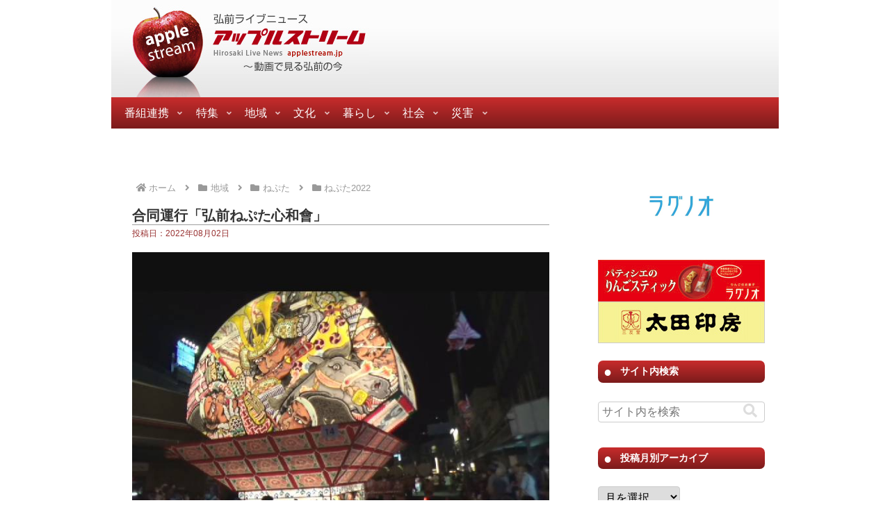

--- FILE ---
content_type: text/html; charset=utf-8
request_url: https://www.google.com/recaptcha/api2/aframe
body_size: 268
content:
<!DOCTYPE HTML><html><head><meta http-equiv="content-type" content="text/html; charset=UTF-8"></head><body><script nonce="xjyWqAeDMQHl7keFfbQQgw">/** Anti-fraud and anti-abuse applications only. See google.com/recaptcha */ try{var clients={'sodar':'https://pagead2.googlesyndication.com/pagead/sodar?'};window.addEventListener("message",function(a){try{if(a.source===window.parent){var b=JSON.parse(a.data);var c=clients[b['id']];if(c){var d=document.createElement('img');d.src=c+b['params']+'&rc='+(localStorage.getItem("rc::a")?sessionStorage.getItem("rc::b"):"");window.document.body.appendChild(d);sessionStorage.setItem("rc::e",parseInt(sessionStorage.getItem("rc::e")||0)+1);localStorage.setItem("rc::h",'1769527309959');}}}catch(b){}});window.parent.postMessage("_grecaptcha_ready", "*");}catch(b){}</script></body></html>